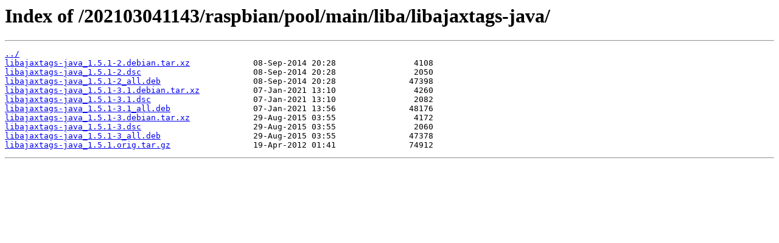

--- FILE ---
content_type: text/html; charset=utf-8
request_url: https://snapshot.raspbian.org/202103041143/raspbian/pool/main/liba/libajaxtags-java/
body_size: 427
content:
<html>
<head><title>Index of /202103041143/raspbian/pool/main/liba/libajaxtags-java/</title></head>
<body>
<h1>Index of /202103041143/raspbian/pool/main/liba/libajaxtags-java/</h1><hr><pre><a href="../">../</a>
<a href="libajaxtags-java_1.5.1-2.debian.tar.xz">libajaxtags-java_1.5.1-2.debian.tar.xz</a>             08-Sep-2014 20:28                4108
<a href="libajaxtags-java_1.5.1-2.dsc">libajaxtags-java_1.5.1-2.dsc</a>                       08-Sep-2014 20:28                2050
<a href="libajaxtags-java_1.5.1-2_all.deb">libajaxtags-java_1.5.1-2_all.deb</a>                   08-Sep-2014 20:28               47398
<a href="libajaxtags-java_1.5.1-3.1.debian.tar.xz">libajaxtags-java_1.5.1-3.1.debian.tar.xz</a>           07-Jan-2021 13:10                4260
<a href="libajaxtags-java_1.5.1-3.1.dsc">libajaxtags-java_1.5.1-3.1.dsc</a>                     07-Jan-2021 13:10                2082
<a href="libajaxtags-java_1.5.1-3.1_all.deb">libajaxtags-java_1.5.1-3.1_all.deb</a>                 07-Jan-2021 13:56               48176
<a href="libajaxtags-java_1.5.1-3.debian.tar.xz">libajaxtags-java_1.5.1-3.debian.tar.xz</a>             29-Aug-2015 03:55                4172
<a href="libajaxtags-java_1.5.1-3.dsc">libajaxtags-java_1.5.1-3.dsc</a>                       29-Aug-2015 03:55                2060
<a href="libajaxtags-java_1.5.1-3_all.deb">libajaxtags-java_1.5.1-3_all.deb</a>                   29-Aug-2015 03:55               47378
<a href="libajaxtags-java_1.5.1.orig.tar.gz">libajaxtags-java_1.5.1.orig.tar.gz</a>                 19-Apr-2012 01:41               74912
</pre><hr></body>
</html>
